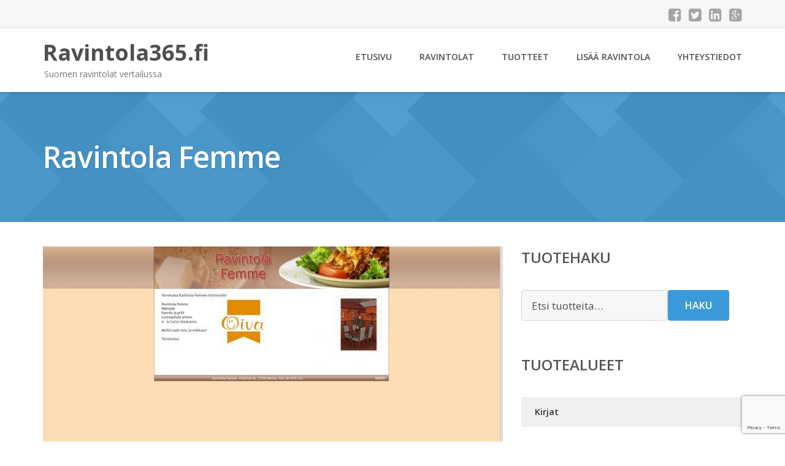

--- FILE ---
content_type: text/html; charset=utf-8
request_url: https://www.google.com/recaptcha/api2/anchor?ar=1&k=6Ld8wccUAAAAAPvoQTQh7l6ZGuKnpyMt9dsr2ten&co=aHR0cHM6Ly93d3cucmF2aW50b2xhMzY1LmZpOjQ0Mw..&hl=en&v=PoyoqOPhxBO7pBk68S4YbpHZ&size=invisible&anchor-ms=20000&execute-ms=30000&cb=aagow91t779u
body_size: 48764
content:
<!DOCTYPE HTML><html dir="ltr" lang="en"><head><meta http-equiv="Content-Type" content="text/html; charset=UTF-8">
<meta http-equiv="X-UA-Compatible" content="IE=edge">
<title>reCAPTCHA</title>
<style type="text/css">
/* cyrillic-ext */
@font-face {
  font-family: 'Roboto';
  font-style: normal;
  font-weight: 400;
  font-stretch: 100%;
  src: url(//fonts.gstatic.com/s/roboto/v48/KFO7CnqEu92Fr1ME7kSn66aGLdTylUAMa3GUBHMdazTgWw.woff2) format('woff2');
  unicode-range: U+0460-052F, U+1C80-1C8A, U+20B4, U+2DE0-2DFF, U+A640-A69F, U+FE2E-FE2F;
}
/* cyrillic */
@font-face {
  font-family: 'Roboto';
  font-style: normal;
  font-weight: 400;
  font-stretch: 100%;
  src: url(//fonts.gstatic.com/s/roboto/v48/KFO7CnqEu92Fr1ME7kSn66aGLdTylUAMa3iUBHMdazTgWw.woff2) format('woff2');
  unicode-range: U+0301, U+0400-045F, U+0490-0491, U+04B0-04B1, U+2116;
}
/* greek-ext */
@font-face {
  font-family: 'Roboto';
  font-style: normal;
  font-weight: 400;
  font-stretch: 100%;
  src: url(//fonts.gstatic.com/s/roboto/v48/KFO7CnqEu92Fr1ME7kSn66aGLdTylUAMa3CUBHMdazTgWw.woff2) format('woff2');
  unicode-range: U+1F00-1FFF;
}
/* greek */
@font-face {
  font-family: 'Roboto';
  font-style: normal;
  font-weight: 400;
  font-stretch: 100%;
  src: url(//fonts.gstatic.com/s/roboto/v48/KFO7CnqEu92Fr1ME7kSn66aGLdTylUAMa3-UBHMdazTgWw.woff2) format('woff2');
  unicode-range: U+0370-0377, U+037A-037F, U+0384-038A, U+038C, U+038E-03A1, U+03A3-03FF;
}
/* math */
@font-face {
  font-family: 'Roboto';
  font-style: normal;
  font-weight: 400;
  font-stretch: 100%;
  src: url(//fonts.gstatic.com/s/roboto/v48/KFO7CnqEu92Fr1ME7kSn66aGLdTylUAMawCUBHMdazTgWw.woff2) format('woff2');
  unicode-range: U+0302-0303, U+0305, U+0307-0308, U+0310, U+0312, U+0315, U+031A, U+0326-0327, U+032C, U+032F-0330, U+0332-0333, U+0338, U+033A, U+0346, U+034D, U+0391-03A1, U+03A3-03A9, U+03B1-03C9, U+03D1, U+03D5-03D6, U+03F0-03F1, U+03F4-03F5, U+2016-2017, U+2034-2038, U+203C, U+2040, U+2043, U+2047, U+2050, U+2057, U+205F, U+2070-2071, U+2074-208E, U+2090-209C, U+20D0-20DC, U+20E1, U+20E5-20EF, U+2100-2112, U+2114-2115, U+2117-2121, U+2123-214F, U+2190, U+2192, U+2194-21AE, U+21B0-21E5, U+21F1-21F2, U+21F4-2211, U+2213-2214, U+2216-22FF, U+2308-230B, U+2310, U+2319, U+231C-2321, U+2336-237A, U+237C, U+2395, U+239B-23B7, U+23D0, U+23DC-23E1, U+2474-2475, U+25AF, U+25B3, U+25B7, U+25BD, U+25C1, U+25CA, U+25CC, U+25FB, U+266D-266F, U+27C0-27FF, U+2900-2AFF, U+2B0E-2B11, U+2B30-2B4C, U+2BFE, U+3030, U+FF5B, U+FF5D, U+1D400-1D7FF, U+1EE00-1EEFF;
}
/* symbols */
@font-face {
  font-family: 'Roboto';
  font-style: normal;
  font-weight: 400;
  font-stretch: 100%;
  src: url(//fonts.gstatic.com/s/roboto/v48/KFO7CnqEu92Fr1ME7kSn66aGLdTylUAMaxKUBHMdazTgWw.woff2) format('woff2');
  unicode-range: U+0001-000C, U+000E-001F, U+007F-009F, U+20DD-20E0, U+20E2-20E4, U+2150-218F, U+2190, U+2192, U+2194-2199, U+21AF, U+21E6-21F0, U+21F3, U+2218-2219, U+2299, U+22C4-22C6, U+2300-243F, U+2440-244A, U+2460-24FF, U+25A0-27BF, U+2800-28FF, U+2921-2922, U+2981, U+29BF, U+29EB, U+2B00-2BFF, U+4DC0-4DFF, U+FFF9-FFFB, U+10140-1018E, U+10190-1019C, U+101A0, U+101D0-101FD, U+102E0-102FB, U+10E60-10E7E, U+1D2C0-1D2D3, U+1D2E0-1D37F, U+1F000-1F0FF, U+1F100-1F1AD, U+1F1E6-1F1FF, U+1F30D-1F30F, U+1F315, U+1F31C, U+1F31E, U+1F320-1F32C, U+1F336, U+1F378, U+1F37D, U+1F382, U+1F393-1F39F, U+1F3A7-1F3A8, U+1F3AC-1F3AF, U+1F3C2, U+1F3C4-1F3C6, U+1F3CA-1F3CE, U+1F3D4-1F3E0, U+1F3ED, U+1F3F1-1F3F3, U+1F3F5-1F3F7, U+1F408, U+1F415, U+1F41F, U+1F426, U+1F43F, U+1F441-1F442, U+1F444, U+1F446-1F449, U+1F44C-1F44E, U+1F453, U+1F46A, U+1F47D, U+1F4A3, U+1F4B0, U+1F4B3, U+1F4B9, U+1F4BB, U+1F4BF, U+1F4C8-1F4CB, U+1F4D6, U+1F4DA, U+1F4DF, U+1F4E3-1F4E6, U+1F4EA-1F4ED, U+1F4F7, U+1F4F9-1F4FB, U+1F4FD-1F4FE, U+1F503, U+1F507-1F50B, U+1F50D, U+1F512-1F513, U+1F53E-1F54A, U+1F54F-1F5FA, U+1F610, U+1F650-1F67F, U+1F687, U+1F68D, U+1F691, U+1F694, U+1F698, U+1F6AD, U+1F6B2, U+1F6B9-1F6BA, U+1F6BC, U+1F6C6-1F6CF, U+1F6D3-1F6D7, U+1F6E0-1F6EA, U+1F6F0-1F6F3, U+1F6F7-1F6FC, U+1F700-1F7FF, U+1F800-1F80B, U+1F810-1F847, U+1F850-1F859, U+1F860-1F887, U+1F890-1F8AD, U+1F8B0-1F8BB, U+1F8C0-1F8C1, U+1F900-1F90B, U+1F93B, U+1F946, U+1F984, U+1F996, U+1F9E9, U+1FA00-1FA6F, U+1FA70-1FA7C, U+1FA80-1FA89, U+1FA8F-1FAC6, U+1FACE-1FADC, U+1FADF-1FAE9, U+1FAF0-1FAF8, U+1FB00-1FBFF;
}
/* vietnamese */
@font-face {
  font-family: 'Roboto';
  font-style: normal;
  font-weight: 400;
  font-stretch: 100%;
  src: url(//fonts.gstatic.com/s/roboto/v48/KFO7CnqEu92Fr1ME7kSn66aGLdTylUAMa3OUBHMdazTgWw.woff2) format('woff2');
  unicode-range: U+0102-0103, U+0110-0111, U+0128-0129, U+0168-0169, U+01A0-01A1, U+01AF-01B0, U+0300-0301, U+0303-0304, U+0308-0309, U+0323, U+0329, U+1EA0-1EF9, U+20AB;
}
/* latin-ext */
@font-face {
  font-family: 'Roboto';
  font-style: normal;
  font-weight: 400;
  font-stretch: 100%;
  src: url(//fonts.gstatic.com/s/roboto/v48/KFO7CnqEu92Fr1ME7kSn66aGLdTylUAMa3KUBHMdazTgWw.woff2) format('woff2');
  unicode-range: U+0100-02BA, U+02BD-02C5, U+02C7-02CC, U+02CE-02D7, U+02DD-02FF, U+0304, U+0308, U+0329, U+1D00-1DBF, U+1E00-1E9F, U+1EF2-1EFF, U+2020, U+20A0-20AB, U+20AD-20C0, U+2113, U+2C60-2C7F, U+A720-A7FF;
}
/* latin */
@font-face {
  font-family: 'Roboto';
  font-style: normal;
  font-weight: 400;
  font-stretch: 100%;
  src: url(//fonts.gstatic.com/s/roboto/v48/KFO7CnqEu92Fr1ME7kSn66aGLdTylUAMa3yUBHMdazQ.woff2) format('woff2');
  unicode-range: U+0000-00FF, U+0131, U+0152-0153, U+02BB-02BC, U+02C6, U+02DA, U+02DC, U+0304, U+0308, U+0329, U+2000-206F, U+20AC, U+2122, U+2191, U+2193, U+2212, U+2215, U+FEFF, U+FFFD;
}
/* cyrillic-ext */
@font-face {
  font-family: 'Roboto';
  font-style: normal;
  font-weight: 500;
  font-stretch: 100%;
  src: url(//fonts.gstatic.com/s/roboto/v48/KFO7CnqEu92Fr1ME7kSn66aGLdTylUAMa3GUBHMdazTgWw.woff2) format('woff2');
  unicode-range: U+0460-052F, U+1C80-1C8A, U+20B4, U+2DE0-2DFF, U+A640-A69F, U+FE2E-FE2F;
}
/* cyrillic */
@font-face {
  font-family: 'Roboto';
  font-style: normal;
  font-weight: 500;
  font-stretch: 100%;
  src: url(//fonts.gstatic.com/s/roboto/v48/KFO7CnqEu92Fr1ME7kSn66aGLdTylUAMa3iUBHMdazTgWw.woff2) format('woff2');
  unicode-range: U+0301, U+0400-045F, U+0490-0491, U+04B0-04B1, U+2116;
}
/* greek-ext */
@font-face {
  font-family: 'Roboto';
  font-style: normal;
  font-weight: 500;
  font-stretch: 100%;
  src: url(//fonts.gstatic.com/s/roboto/v48/KFO7CnqEu92Fr1ME7kSn66aGLdTylUAMa3CUBHMdazTgWw.woff2) format('woff2');
  unicode-range: U+1F00-1FFF;
}
/* greek */
@font-face {
  font-family: 'Roboto';
  font-style: normal;
  font-weight: 500;
  font-stretch: 100%;
  src: url(//fonts.gstatic.com/s/roboto/v48/KFO7CnqEu92Fr1ME7kSn66aGLdTylUAMa3-UBHMdazTgWw.woff2) format('woff2');
  unicode-range: U+0370-0377, U+037A-037F, U+0384-038A, U+038C, U+038E-03A1, U+03A3-03FF;
}
/* math */
@font-face {
  font-family: 'Roboto';
  font-style: normal;
  font-weight: 500;
  font-stretch: 100%;
  src: url(//fonts.gstatic.com/s/roboto/v48/KFO7CnqEu92Fr1ME7kSn66aGLdTylUAMawCUBHMdazTgWw.woff2) format('woff2');
  unicode-range: U+0302-0303, U+0305, U+0307-0308, U+0310, U+0312, U+0315, U+031A, U+0326-0327, U+032C, U+032F-0330, U+0332-0333, U+0338, U+033A, U+0346, U+034D, U+0391-03A1, U+03A3-03A9, U+03B1-03C9, U+03D1, U+03D5-03D6, U+03F0-03F1, U+03F4-03F5, U+2016-2017, U+2034-2038, U+203C, U+2040, U+2043, U+2047, U+2050, U+2057, U+205F, U+2070-2071, U+2074-208E, U+2090-209C, U+20D0-20DC, U+20E1, U+20E5-20EF, U+2100-2112, U+2114-2115, U+2117-2121, U+2123-214F, U+2190, U+2192, U+2194-21AE, U+21B0-21E5, U+21F1-21F2, U+21F4-2211, U+2213-2214, U+2216-22FF, U+2308-230B, U+2310, U+2319, U+231C-2321, U+2336-237A, U+237C, U+2395, U+239B-23B7, U+23D0, U+23DC-23E1, U+2474-2475, U+25AF, U+25B3, U+25B7, U+25BD, U+25C1, U+25CA, U+25CC, U+25FB, U+266D-266F, U+27C0-27FF, U+2900-2AFF, U+2B0E-2B11, U+2B30-2B4C, U+2BFE, U+3030, U+FF5B, U+FF5D, U+1D400-1D7FF, U+1EE00-1EEFF;
}
/* symbols */
@font-face {
  font-family: 'Roboto';
  font-style: normal;
  font-weight: 500;
  font-stretch: 100%;
  src: url(//fonts.gstatic.com/s/roboto/v48/KFO7CnqEu92Fr1ME7kSn66aGLdTylUAMaxKUBHMdazTgWw.woff2) format('woff2');
  unicode-range: U+0001-000C, U+000E-001F, U+007F-009F, U+20DD-20E0, U+20E2-20E4, U+2150-218F, U+2190, U+2192, U+2194-2199, U+21AF, U+21E6-21F0, U+21F3, U+2218-2219, U+2299, U+22C4-22C6, U+2300-243F, U+2440-244A, U+2460-24FF, U+25A0-27BF, U+2800-28FF, U+2921-2922, U+2981, U+29BF, U+29EB, U+2B00-2BFF, U+4DC0-4DFF, U+FFF9-FFFB, U+10140-1018E, U+10190-1019C, U+101A0, U+101D0-101FD, U+102E0-102FB, U+10E60-10E7E, U+1D2C0-1D2D3, U+1D2E0-1D37F, U+1F000-1F0FF, U+1F100-1F1AD, U+1F1E6-1F1FF, U+1F30D-1F30F, U+1F315, U+1F31C, U+1F31E, U+1F320-1F32C, U+1F336, U+1F378, U+1F37D, U+1F382, U+1F393-1F39F, U+1F3A7-1F3A8, U+1F3AC-1F3AF, U+1F3C2, U+1F3C4-1F3C6, U+1F3CA-1F3CE, U+1F3D4-1F3E0, U+1F3ED, U+1F3F1-1F3F3, U+1F3F5-1F3F7, U+1F408, U+1F415, U+1F41F, U+1F426, U+1F43F, U+1F441-1F442, U+1F444, U+1F446-1F449, U+1F44C-1F44E, U+1F453, U+1F46A, U+1F47D, U+1F4A3, U+1F4B0, U+1F4B3, U+1F4B9, U+1F4BB, U+1F4BF, U+1F4C8-1F4CB, U+1F4D6, U+1F4DA, U+1F4DF, U+1F4E3-1F4E6, U+1F4EA-1F4ED, U+1F4F7, U+1F4F9-1F4FB, U+1F4FD-1F4FE, U+1F503, U+1F507-1F50B, U+1F50D, U+1F512-1F513, U+1F53E-1F54A, U+1F54F-1F5FA, U+1F610, U+1F650-1F67F, U+1F687, U+1F68D, U+1F691, U+1F694, U+1F698, U+1F6AD, U+1F6B2, U+1F6B9-1F6BA, U+1F6BC, U+1F6C6-1F6CF, U+1F6D3-1F6D7, U+1F6E0-1F6EA, U+1F6F0-1F6F3, U+1F6F7-1F6FC, U+1F700-1F7FF, U+1F800-1F80B, U+1F810-1F847, U+1F850-1F859, U+1F860-1F887, U+1F890-1F8AD, U+1F8B0-1F8BB, U+1F8C0-1F8C1, U+1F900-1F90B, U+1F93B, U+1F946, U+1F984, U+1F996, U+1F9E9, U+1FA00-1FA6F, U+1FA70-1FA7C, U+1FA80-1FA89, U+1FA8F-1FAC6, U+1FACE-1FADC, U+1FADF-1FAE9, U+1FAF0-1FAF8, U+1FB00-1FBFF;
}
/* vietnamese */
@font-face {
  font-family: 'Roboto';
  font-style: normal;
  font-weight: 500;
  font-stretch: 100%;
  src: url(//fonts.gstatic.com/s/roboto/v48/KFO7CnqEu92Fr1ME7kSn66aGLdTylUAMa3OUBHMdazTgWw.woff2) format('woff2');
  unicode-range: U+0102-0103, U+0110-0111, U+0128-0129, U+0168-0169, U+01A0-01A1, U+01AF-01B0, U+0300-0301, U+0303-0304, U+0308-0309, U+0323, U+0329, U+1EA0-1EF9, U+20AB;
}
/* latin-ext */
@font-face {
  font-family: 'Roboto';
  font-style: normal;
  font-weight: 500;
  font-stretch: 100%;
  src: url(//fonts.gstatic.com/s/roboto/v48/KFO7CnqEu92Fr1ME7kSn66aGLdTylUAMa3KUBHMdazTgWw.woff2) format('woff2');
  unicode-range: U+0100-02BA, U+02BD-02C5, U+02C7-02CC, U+02CE-02D7, U+02DD-02FF, U+0304, U+0308, U+0329, U+1D00-1DBF, U+1E00-1E9F, U+1EF2-1EFF, U+2020, U+20A0-20AB, U+20AD-20C0, U+2113, U+2C60-2C7F, U+A720-A7FF;
}
/* latin */
@font-face {
  font-family: 'Roboto';
  font-style: normal;
  font-weight: 500;
  font-stretch: 100%;
  src: url(//fonts.gstatic.com/s/roboto/v48/KFO7CnqEu92Fr1ME7kSn66aGLdTylUAMa3yUBHMdazQ.woff2) format('woff2');
  unicode-range: U+0000-00FF, U+0131, U+0152-0153, U+02BB-02BC, U+02C6, U+02DA, U+02DC, U+0304, U+0308, U+0329, U+2000-206F, U+20AC, U+2122, U+2191, U+2193, U+2212, U+2215, U+FEFF, U+FFFD;
}
/* cyrillic-ext */
@font-face {
  font-family: 'Roboto';
  font-style: normal;
  font-weight: 900;
  font-stretch: 100%;
  src: url(//fonts.gstatic.com/s/roboto/v48/KFO7CnqEu92Fr1ME7kSn66aGLdTylUAMa3GUBHMdazTgWw.woff2) format('woff2');
  unicode-range: U+0460-052F, U+1C80-1C8A, U+20B4, U+2DE0-2DFF, U+A640-A69F, U+FE2E-FE2F;
}
/* cyrillic */
@font-face {
  font-family: 'Roboto';
  font-style: normal;
  font-weight: 900;
  font-stretch: 100%;
  src: url(//fonts.gstatic.com/s/roboto/v48/KFO7CnqEu92Fr1ME7kSn66aGLdTylUAMa3iUBHMdazTgWw.woff2) format('woff2');
  unicode-range: U+0301, U+0400-045F, U+0490-0491, U+04B0-04B1, U+2116;
}
/* greek-ext */
@font-face {
  font-family: 'Roboto';
  font-style: normal;
  font-weight: 900;
  font-stretch: 100%;
  src: url(//fonts.gstatic.com/s/roboto/v48/KFO7CnqEu92Fr1ME7kSn66aGLdTylUAMa3CUBHMdazTgWw.woff2) format('woff2');
  unicode-range: U+1F00-1FFF;
}
/* greek */
@font-face {
  font-family: 'Roboto';
  font-style: normal;
  font-weight: 900;
  font-stretch: 100%;
  src: url(//fonts.gstatic.com/s/roboto/v48/KFO7CnqEu92Fr1ME7kSn66aGLdTylUAMa3-UBHMdazTgWw.woff2) format('woff2');
  unicode-range: U+0370-0377, U+037A-037F, U+0384-038A, U+038C, U+038E-03A1, U+03A3-03FF;
}
/* math */
@font-face {
  font-family: 'Roboto';
  font-style: normal;
  font-weight: 900;
  font-stretch: 100%;
  src: url(//fonts.gstatic.com/s/roboto/v48/KFO7CnqEu92Fr1ME7kSn66aGLdTylUAMawCUBHMdazTgWw.woff2) format('woff2');
  unicode-range: U+0302-0303, U+0305, U+0307-0308, U+0310, U+0312, U+0315, U+031A, U+0326-0327, U+032C, U+032F-0330, U+0332-0333, U+0338, U+033A, U+0346, U+034D, U+0391-03A1, U+03A3-03A9, U+03B1-03C9, U+03D1, U+03D5-03D6, U+03F0-03F1, U+03F4-03F5, U+2016-2017, U+2034-2038, U+203C, U+2040, U+2043, U+2047, U+2050, U+2057, U+205F, U+2070-2071, U+2074-208E, U+2090-209C, U+20D0-20DC, U+20E1, U+20E5-20EF, U+2100-2112, U+2114-2115, U+2117-2121, U+2123-214F, U+2190, U+2192, U+2194-21AE, U+21B0-21E5, U+21F1-21F2, U+21F4-2211, U+2213-2214, U+2216-22FF, U+2308-230B, U+2310, U+2319, U+231C-2321, U+2336-237A, U+237C, U+2395, U+239B-23B7, U+23D0, U+23DC-23E1, U+2474-2475, U+25AF, U+25B3, U+25B7, U+25BD, U+25C1, U+25CA, U+25CC, U+25FB, U+266D-266F, U+27C0-27FF, U+2900-2AFF, U+2B0E-2B11, U+2B30-2B4C, U+2BFE, U+3030, U+FF5B, U+FF5D, U+1D400-1D7FF, U+1EE00-1EEFF;
}
/* symbols */
@font-face {
  font-family: 'Roboto';
  font-style: normal;
  font-weight: 900;
  font-stretch: 100%;
  src: url(//fonts.gstatic.com/s/roboto/v48/KFO7CnqEu92Fr1ME7kSn66aGLdTylUAMaxKUBHMdazTgWw.woff2) format('woff2');
  unicode-range: U+0001-000C, U+000E-001F, U+007F-009F, U+20DD-20E0, U+20E2-20E4, U+2150-218F, U+2190, U+2192, U+2194-2199, U+21AF, U+21E6-21F0, U+21F3, U+2218-2219, U+2299, U+22C4-22C6, U+2300-243F, U+2440-244A, U+2460-24FF, U+25A0-27BF, U+2800-28FF, U+2921-2922, U+2981, U+29BF, U+29EB, U+2B00-2BFF, U+4DC0-4DFF, U+FFF9-FFFB, U+10140-1018E, U+10190-1019C, U+101A0, U+101D0-101FD, U+102E0-102FB, U+10E60-10E7E, U+1D2C0-1D2D3, U+1D2E0-1D37F, U+1F000-1F0FF, U+1F100-1F1AD, U+1F1E6-1F1FF, U+1F30D-1F30F, U+1F315, U+1F31C, U+1F31E, U+1F320-1F32C, U+1F336, U+1F378, U+1F37D, U+1F382, U+1F393-1F39F, U+1F3A7-1F3A8, U+1F3AC-1F3AF, U+1F3C2, U+1F3C4-1F3C6, U+1F3CA-1F3CE, U+1F3D4-1F3E0, U+1F3ED, U+1F3F1-1F3F3, U+1F3F5-1F3F7, U+1F408, U+1F415, U+1F41F, U+1F426, U+1F43F, U+1F441-1F442, U+1F444, U+1F446-1F449, U+1F44C-1F44E, U+1F453, U+1F46A, U+1F47D, U+1F4A3, U+1F4B0, U+1F4B3, U+1F4B9, U+1F4BB, U+1F4BF, U+1F4C8-1F4CB, U+1F4D6, U+1F4DA, U+1F4DF, U+1F4E3-1F4E6, U+1F4EA-1F4ED, U+1F4F7, U+1F4F9-1F4FB, U+1F4FD-1F4FE, U+1F503, U+1F507-1F50B, U+1F50D, U+1F512-1F513, U+1F53E-1F54A, U+1F54F-1F5FA, U+1F610, U+1F650-1F67F, U+1F687, U+1F68D, U+1F691, U+1F694, U+1F698, U+1F6AD, U+1F6B2, U+1F6B9-1F6BA, U+1F6BC, U+1F6C6-1F6CF, U+1F6D3-1F6D7, U+1F6E0-1F6EA, U+1F6F0-1F6F3, U+1F6F7-1F6FC, U+1F700-1F7FF, U+1F800-1F80B, U+1F810-1F847, U+1F850-1F859, U+1F860-1F887, U+1F890-1F8AD, U+1F8B0-1F8BB, U+1F8C0-1F8C1, U+1F900-1F90B, U+1F93B, U+1F946, U+1F984, U+1F996, U+1F9E9, U+1FA00-1FA6F, U+1FA70-1FA7C, U+1FA80-1FA89, U+1FA8F-1FAC6, U+1FACE-1FADC, U+1FADF-1FAE9, U+1FAF0-1FAF8, U+1FB00-1FBFF;
}
/* vietnamese */
@font-face {
  font-family: 'Roboto';
  font-style: normal;
  font-weight: 900;
  font-stretch: 100%;
  src: url(//fonts.gstatic.com/s/roboto/v48/KFO7CnqEu92Fr1ME7kSn66aGLdTylUAMa3OUBHMdazTgWw.woff2) format('woff2');
  unicode-range: U+0102-0103, U+0110-0111, U+0128-0129, U+0168-0169, U+01A0-01A1, U+01AF-01B0, U+0300-0301, U+0303-0304, U+0308-0309, U+0323, U+0329, U+1EA0-1EF9, U+20AB;
}
/* latin-ext */
@font-face {
  font-family: 'Roboto';
  font-style: normal;
  font-weight: 900;
  font-stretch: 100%;
  src: url(//fonts.gstatic.com/s/roboto/v48/KFO7CnqEu92Fr1ME7kSn66aGLdTylUAMa3KUBHMdazTgWw.woff2) format('woff2');
  unicode-range: U+0100-02BA, U+02BD-02C5, U+02C7-02CC, U+02CE-02D7, U+02DD-02FF, U+0304, U+0308, U+0329, U+1D00-1DBF, U+1E00-1E9F, U+1EF2-1EFF, U+2020, U+20A0-20AB, U+20AD-20C0, U+2113, U+2C60-2C7F, U+A720-A7FF;
}
/* latin */
@font-face {
  font-family: 'Roboto';
  font-style: normal;
  font-weight: 900;
  font-stretch: 100%;
  src: url(//fonts.gstatic.com/s/roboto/v48/KFO7CnqEu92Fr1ME7kSn66aGLdTylUAMa3yUBHMdazQ.woff2) format('woff2');
  unicode-range: U+0000-00FF, U+0131, U+0152-0153, U+02BB-02BC, U+02C6, U+02DA, U+02DC, U+0304, U+0308, U+0329, U+2000-206F, U+20AC, U+2122, U+2191, U+2193, U+2212, U+2215, U+FEFF, U+FFFD;
}

</style>
<link rel="stylesheet" type="text/css" href="https://www.gstatic.com/recaptcha/releases/PoyoqOPhxBO7pBk68S4YbpHZ/styles__ltr.css">
<script nonce="icuMBzhlQWasDBJWqUmokg" type="text/javascript">window['__recaptcha_api'] = 'https://www.google.com/recaptcha/api2/';</script>
<script type="text/javascript" src="https://www.gstatic.com/recaptcha/releases/PoyoqOPhxBO7pBk68S4YbpHZ/recaptcha__en.js" nonce="icuMBzhlQWasDBJWqUmokg">
      
    </script></head>
<body><div id="rc-anchor-alert" class="rc-anchor-alert"></div>
<input type="hidden" id="recaptcha-token" value="[base64]">
<script type="text/javascript" nonce="icuMBzhlQWasDBJWqUmokg">
      recaptcha.anchor.Main.init("[\x22ainput\x22,[\x22bgdata\x22,\x22\x22,\[base64]/[base64]/[base64]/bmV3IHJbeF0oY1swXSk6RT09Mj9uZXcgclt4XShjWzBdLGNbMV0pOkU9PTM/bmV3IHJbeF0oY1swXSxjWzFdLGNbMl0pOkU9PTQ/[base64]/[base64]/[base64]/[base64]/[base64]/[base64]/[base64]/[base64]\x22,\[base64]\\u003d\\u003d\x22,\x22azhudUHDsi/DjlPCqcK9wrHCjnfDp8OdcsKLZ8O9FQwbwrojJE8LwoM4wq3Cg8OfwqJtR3vDg8O5wpvCqm/Dt8OlwoR1eMOwwqZEGcOMXBXCuQVOwr1lRkjDkj7CmTfCsMOtP8KjG27DrMOqwqLDjkZUw4bCjcOWwqXCgsOnV8KVDUldLMK1w7hoOBzCpVXCrUzDrcOpKWcmwpl3egFpfsKmwpXCvsO6a1DCnycHWCwjOn/DlV8yLDbDvFbDqBpZNl/Cu8O7wrLDqsKIwqjCoXUYw6bCpcKEwpcOJ8OqV8K/w6AFw4RFw7HDtsOFwp9iH1NfQcKLWh4Sw755wrtpfilYQQ7CunjCn8KXwrJeEi8fwrzCusOYw4oXw4DCh8OMwrEKWsOGZ1DDlgQJenLDiFDDrMO/wq0xwpJMKQ5BwofCnjpPR1lTcsORw4jDvADDkMOAO8ORFRZOeWDCiHnCvsOyw7DCoQnClcK/HsK+w6cmw63DpMOIw7xlL8OnFcOvw6rCrCVIDQfDjADCsG/[base64]/wrl/V8OkwoXCkwwrwrVBCT5KwovCimLDpcKtRMOjw57DmTokXAnDmTZ1RlbDrGtsw6IsSsORwrNnVsKkwoobwpMEBcK0OMKRw6XDtsK8wpQTLlPDjkHCm2cZRVIdw4AOwoTCksKLw6Q9UcOCw5PCvDLCkSnDhlDCp8Kpwo9vw5bDmsOPVMOBd8KZwpQ1wr4zBy/DsMO3wrLCssKVG1rDt8K4wrnDkDcLw6E7w488w5FZD2hHw77DlcKRWy1aw59bSTRAKsKrUsOrwqctX3PDrcOYemTCskM4M8OzGEDCicOtJsKLSDBaalLDvMKya2ROw5bCvBTCmsOFCRvDrcK+Hm5kw71Nwo8Xw4sww4NneMO8MU/DqsKJJMOMJlFbwp/DpQnCjMOtw6ljw4wLc8Oxw7Rgw5lqwrrDtcOQwr8qHndZw6nDg8K1RMKLcj/Cpi9EwrfCg8K0w6ARHB55w77DnMOufSNMwrHDqsKXTcOow6rDn0VkdWDCrcONf8KXw53DpCjCrcO7wqLCmcOzRkJxZ8Kcwo8mwqbCssKywq/CrjbDjsKlwo8xasOQwo5oAMKXwqteMcKhJcKGwoFUHsKKFMO8wqbDgn0Vw4dowq8EwoA4MMKnw7xYw6Y3w4Vkw6jCn8OjwplWLWHDi8Kpw4wic8Kow6xfwoIIwqjCnlzCqVlqwoLDl8Ojw4Vbw7ZZPsKGb8Klw4XCjSTCuUHDmSjDicKdZcOxVsKdIsKyHsOqw6t5w6/CuMKSw6rCq8Oyw47Ds8OOfxwHw41VUsOIJxnDlsKCU1nCpnE2SMKBNcK3XMKcw6llw6kaw4Jww5RPCWxfVT/Cm1UowrHDncO5YjDDnSnDjcOawqI+woTCg2rDmcOlP8KzECQtIcOhRcKxAyPCqGfCsglzdsK2w4rDoMK4wqLDoTfDmsOQw7zDgUDCkSxDw6QZwqVIw7xqw6PDmsO4w77Do8O/wqUUaAUCAFLCksK1wqIgVcKLE1MFw7URw5LDlMKBwqUww7F+wpTCpsOxw6zCscKVw409OFDDuHjCnTUNw7wdw4pZw47DqGgQwpk6EMK/[base64]/[base64]/DsMKKa0cjw6V/[base64]/DpmnCmSzDnMOnwp0TwqrDilXClMO+e8OGJ0zDvMO2EsK8BMOAw5Eiw6VEw4sqWFLCv3zCjADChMOSJGVTJAzCmksGwpsOYRrCocKVfCxEL8Kuw4x3w6/Cj1HCqMOawrZlw6fCk8O4wpA4UsOAwpR6wrfDscO0LBHCthLDnMKzw65AbiHCvcOPAw/Do8O/RsKjcgdJK8KFwozDk8OsLEvDucKFwrUAR1bDjsOWLynCqsKGVAHDncK4wo9pwrrDs0LDjHZcw7Q9NcOfwq5Fw5VKKsKiWFQtRE8WaMObcFgXXcOUw6MgD2LDmEvCkTMtaTESw7XCvMKGTcK/w7E9GMKlwq51bCjCrBXCp1Ryw6tewqTCmUbCtcKww6LDnyPCh0rCrWtFLMOwa8OmwoombXzDvcKvNMKRwpzCkk4Ww6TDosKMVxZUwpt8V8KJw7l9w6/[base64]/[base64]/CrTZXenINw53Cr8KQI8KTJjIXw6DDtFvDmAvCrMOvw6vCizcXacO2wq1XVsKJcgLCiEzCi8KGwqd5wpTCsnfCosKKGkwCw5/DrsONScO0MMOswrbDvlTCm04pdELCusOMwoPDvMKsF0nDl8O5wrXCqnRZW0XCkMO8B8KYBm3CocO+GsOWE1/Dk8KeC8KzTFDDp8KDEMKAw7kuw60BwrDCqsOtHcK8w6Anw4xnc0HCrsO3U8Knwq/CvsOUwqM+w5TCk8OmJl85wqzCmsOKwpFzwozDssKmw4sAwojCgXvDoWFdOABVw48zwpnCoF/CjhHCtWYRS0whacOHOMOZwq7CiC3DhxHCh8OAUV4hdcKQXC8Pw7EWQGJVwqk4w5TDvcKbw7HDiMO+UCRRw5jCj8OqwrFoCMK4ISnCgcOlw45Hwq8lUznDhcKlKnhwdw/CqSXDg18Rw5kDw5k9NMOUwqBbcMOXwoggW8Ozw7E+JH4zMQdcwo3CnQwKVGvCiXwoLcKFTTQjL0ZfVQB+HsOHw6XCpcKiw4Uqw6AjR8KpZsO0wptFwpfDvcOICBsGKi/Do8OFw6JaNsOtwqXDmxVXw4zDm0LCg8K5I8OWw6p0XhAsJHgYw4hZegrDmMKKJ8OoKcKRacK2wqrDoMOGbV1qFQfCpsKRZFnCv1fDhCAbw5BFI8OPwr1/w4TCv0RtwqLDrMOEwqAHJsOQw5zDgGLCp8KNwqVsHihWwqbDlMOKw6DCvyQ2CkVLOTDCmcK+wqvDu8OewqMOwqEtwp/[base64]/DjXLDrcOPw44XEU9IwqdMBMOBUMKpw5ZnSAxNT8KawqQ/FFh9PAnDnBPDpMO3ZcOPw4Ajw6VoVMKtwpk2J8OAwqcBGBDDlMK+RsKTw4DDjcOAw7HDkjvDqMKUw4p3GMO6Z8ORbCLCijfCncOBCmLDksKIF8KVHgLDpsOJJD8fw4rDlMK3BsOaIV7Cmg/Dk8KowrrDlEE1W1gjwpEgwpY3w57CkwfDv8Kcwp/Drx4CLTY9wrNdJCc2IzLCs8OzGMKVIW1PEyPDqsKjIV7CucK/UkbDusOyDMObwqgNwpoqXkzCosKmw7nCkMOsw6HDvsOCw4TCmcKOwqfClMKVbcKMRSbDtkDCrMOqVsOkwrEjVwhPCnfDuQEhVjnCjTJ+w7Q2fHZkLcKNwrzDmcOBwq/Cg0bDg3nCnll2W8OXWsKMwoRYMHrDmVhXwpYuworCjBJGwp7ConTDv30bRxzDojPDtmVIw4ghO8K1acKNInXDscOJwofClsKNwqfDicOUDMK7fMORwqZuwonDpsKbwo0FwrXDtsK8IEDCgU0awqTDlz/[base64]/DgMK2QcKxw5YVw47CozzCgBlTw47Co2DCu8Kwwr02wozDuk3CikxBw6MYw4fDqiYPwpkhw6HCvVTCsiV7MmRUbwdowpLCo8OsMcKnUicTIcOTwofCicKMw4PCi8OfwpAJBSHDgx1bw4MsV8KfwrfDuWDDu8KDw6YIw7LCr8KrWR/CpsKaw5nDp2Q9EWrCj8O6woF4H0B0WsOSwojCusOWE1cfwprCncODwr/CksKFwoorBsOfasOew4YcwrbDiEZ1RwpZAcOdaFTCncO5KXZew4fCssKhwo0NBzLCvwPCnsO1PcO/YgnCjTdHw4g0MWXDpcO8ZcK+O2lWfcKdOlV2wqMaw5XCssO6V1bChXJAw6nDhsKRwrtBwpnDocODwqvDk23DpS9nwqLCpMK8wqhHCSNDw4dyw6Afw7XConVEd0fDizfDljRTCwMqdMOnRX8XwopidBtXWiHDjH84wpLDjMK9w60sPyTCgkx1wr8lwoPCgXxZQcKFVjZ/[base64]/[base64]/ChcKRCz/Dk8Knw4jCpcKbw7UkI8OKaE9dcEbDnsOUwq8sMHzCpsK1woFfYS5vwqo3MmrCvQvCjGspw4rCpE/DpcKQPsK4w5sww4cmQDkJYXF3w4TDhhNNw4bCmQPCkCBURDTCrcOzbl/CtMOIRsO7wrtDwoTCkTVGwp8Hw4JDw7/CrMO8cmHCisKSwq/DlCrDu8Ocw7TDi8KNfMKCw6DDphgyM8OEw7t8AkZRwoXDnDDDjyoFOUvCiw3CpUdeNMOnUx8hw444w7tKwoHCtxfDjhfCjsOCZn5vUcOwHT/DqncqIldtwprCt8O2dDJKRsO6ScKmw4dgwrXDssOQwqdEHBNKOQ97T8OCNcKzWcOmJh/DlGrDtXPCrUZtPy4swqFZR1jDkFxPKMKPwoRWccK8w5QVwr41w7fCusKBwpDDs2HDh1PCuRhlw4xJw6bDq8OMwozDoT85wp/Cr1XCkcK/w71hw6PCu1TCrANJc3UgECHCuMKAwrl9wqbDqAzDkcOkwq4lw4jDssK9CMKCNcObFT/Cgig7wrTCj8OTwqHCmMKrPsOJewMjwpVVI2jDscOdwrBkwpjDpnTDjWnCjsOPd8Oiw5sKw6tWR1bCo0DDmREXcBzCl07DuMKdAgLDnUd3w4/CncOKw7LCoWV7wr5UDk7ConV2w4vDkcOrNMOwbwkyAgPClCvCssOrwovCi8Ouwp/DmMOswpB2w4nChcO7QDQvwpN3wpPCkl7DrsOaw6hSR8Kyw68YT8Kew7ZRw6IlKF7DrsKUE8K3TsO3wqbCqMOMwrsrIXQaw5LDszhEd2LCo8ODPBErwrbDscKiwpQ3YMOHFFtjM8KdGsO8wonCgsKTOcKKwozCssOuMsKsAsOGHDR/w5MKPg8eQ8OUAFtuLljCtcK9wqQ3d3JQI8KHw67CugQEBzVePMKUw5HCtcOpwqvDv8KXC8O/w6zDosKUUiXCo8Oew73Ck8KnwoBJdcOYwrHCqFTDijrCtMOUw4fDn13CrVguHUg4w4Q2CcOmAMKow4J/w6YYw7PDssOiw7shw4HDrkMJw54NXcKIAzLDiGB0w5BYwqRZYjXDiAgwwoQBTsOtw5YlBMKAw7wtw5F7McKbdUAyH8KzIsO5Qn4mw4p/[base64]/Ctg3ChsO4dDQfXsK7EcKEEWkxWsO5HsKTSsK2MMOCJggdI0cEbMOsKl0/ZzLDvW9nw6lWVVdvQsKuRSfCtgh/w7pywqcCdlk0w4vCtMKgcHZ9wpdTw6VOw4LDuyHDqFvDqsOdXSbCgkPCq8OWJMKvw6ICJcKJPh3DnMKWwoXDnF3Dl3TDqX8ywpXCrUXDjMOJWcKIShdfN0/CmMK1wqhdw7I5w7FLw6/DuMKxecKjfsKaw7ZBdQhtXsO4VGkpwoAaOGQXwptTwopNSkMwUR9NwpnDgz3Dp1jDq8OCwr4cw57CgwLDpsOyTHfDmV1Sw7jCgmJkRRHCmlFPw7rDhQAkwo3Cm8Ksw5DDoQ/CiQrCqUIbXiI+w7DCqxhEw53DgsObw5nCq0cKwpJaHgPDnSNawpzDi8Oiag3DjsOpbiPDngfDtsOQw5bCucOqwo7Dk8OEZ23ChcKtYx0qO8KcwqHDmj5MensOZcKtJMK4Sl3CrGXDvMO7ej/[base64]/w6d8fjZlwq3CkBcTVGPDm1/[base64]/FcOWw6YZCsK4Yy8FwpzDmMOnwqNuTsOAXsKfwrsxw7ADfcOMw6Aww5jCgcKmGkzCtsKGw6Jnw4pPw5bCusKYDHxFA8O/KMKFMHfDjinDmcK0wqovwpNHwoDCmUYKd2zCh8KGwo/DlMKdw6PCgAoyBEYiw5cHw6rCpk9TIX7CiVfDocOGwoDDsgHCg8K4CVrDj8KoGiXClMOJwpIHIMOaw6/CnVDDpMKlM8KOcsOcwprDikLCtsK3QMOfw5zDvhBNw6xMb8KewrPDokY/wrATworCo0LDhQwEwp3CiETDuSIMC8OqFBfCoGlbF8KEN1sVB8KeOsK1ZCrClS7Dp8OcQUJ2w5F8wp0DBcKSw5DCq8OHblLCjMOJw4wiw7ANwqIlWzLCicKjwqQ/wpPDsTzCgRvChsOqI8KKZA9BBhl9w6TDtxIaw47DnMK0w5nDizJMAXHCkcOBA8KwwpRIdHQncsOnPMOjIXo8SmbCp8OaVl5/[base64]/wrzDoCvDiMKWwr/DoMK/wq7CkHY8ewbCgRHCp04dIiRswqIwTsKbSk9UwobDuwzDpnrDmMKJFsK+w6E2YcO8w5DCnCLDrnclw67Co8OiWncMw4/CtEk2JMKPV1XCmsObOsONwoYiwrguwp0/w67Dkz7Cj8KZwrE7w5zCocKvw5BIVRTChWLCjcOYw4Ztw5nCtWXCl8OxwpbCogVbXcOPwqhhwqNNw7Z1Y1jCpXZ2ciDCgsOZwqPCvl5HwqQKw6kqwrbCtcOYesKOJ3rDncOowqzDvMOxK8KjXwLDigh/[base64]/[base64]/w6Jdw45Nw4LCjsKxUMKzwqDCnB58w7Y1wpnCsAsvwrNqw7jCssO7Px7ChgJpA8Obw4pJwoYcw6/CgHLDv8KRw5cUNGV3wrcDw4VIwo4PKFgGwp3DtMKjPMOJwqbCl0QVw7sdZikuw6rCicKSw45iwqbDgBMrw5zDjh5UEsOXQMO+wqXCnGNgwp/DrRMzMVnCghE7w5oVw4TDgT1GwrQcGg7CscKjwqrCnFrDjMOHwqgkVcKhY8KZSk4WwqrDgXfCo8KUUDx7VBodXwjDkysdRV4Bw74qVgMLIcKJwrMMwofCnsOQwoHDgcOQHn8+wonCgMOsKmMmw7LDt0QOUsKsAGdobyvDs8KGw5/CmMO3dsObFVw8wrRWfxrCosOJBzjCvMOKQ8KmU27DjcKMNRFcPMO/VkDCm8OmXMKPwo7ChCp/wpTCrnh4B8O/bcK+SncmwqPCii9gw6wgOBA0KicRS8KKaGhiw4Yvw5zChzYFRCLCiDrCscKbeHsLw496wq1EP8OxCWVlw5PDu8KHw6Quw7fDq3/DrMOLCREDeR8/w7A/d8KXw6rDigUTw7DCujIMJCbDn8O+wrTClMOxwoNOw7bDqwFqwqvCh8OqLcK4wqAzwpzDiyPDocOTOyt3A8KYwpgUFFQRw5IaCkIHC8OdBsOzw7/DpMOrDTIQPSppO8KQw4IfwpdkLizCrA8twpjDkm8Rw5cvw6DCgh4ZennCpMOvw4NHFMO5wpnDlG3Cl8Ocw6jDucOfesKlw4rDqE5vwrpUfsOuw4bDicOoQWcow4HCh1vCs8OzRgjDmsOdwoHDssOswpHDkBbDqcKSw6vCkUw/[base64]/RMKMWEROwq8/wqY3IMOKFsOZw7jDpcK6w43DmHg8ccKcOWjCumULMxNZw5VvY15VccKKMTpBFGMTI3sCFSYpFcKoF1RWw7DDu0jCrsOkw7kkw5jCpy3Dol0sSMOLw5/CsXo3N8OlPkXCk8OCwrstw7PDl1ASwo3DisONw4LDv8OONcKswofDm1hwOsOqwq5HwpcuwpllE2k6Hk8NBMO+wpHDrcKWG8OkwrfCmm5iw7vCt2RKwqhcw6hvw6EsfMOzM8Owwpw1cMOiwodDSDV+w78wMGtXw7MVH8OZw6rClAjDtcOVwpDChS/CmhrCo8OcIcODSsKgwqAUwowXTMKAwpIUGMOrwrEEwp7CtRnDpDluYkHCuTkXLsOawp7DqcOiQk/DtnRzwp4Tw685wpLCuwsIFl3DmMOVwpAtwoHDusKJw7NyTFxPwqbDoMOxwrvDncKUw6IzHcKLw7/DncKGYcOceMOrJRUAI8Opw4LCpEMHwp3Dlkgyw6tqw4HDqH1kNMKfXcONasOhX8O4w5suMsOaNQ/[base64]/dzbDpcK7HEd9wqbDiznDm8Krw7kACG7DrcONOnDCpA4YVcOHU20xw7HDt2jDocKSw6FUw7k2GsOnaCPDrcKywp1IQF3DgcOWWQjDlcKLAsOpwovDnTsMwqfCm2sbw4QXEcOSE0/[base64]/[base64]/wobDr3UCw7s8w5p2JGvCrcOTw4HCl1s/eMOvTMK6woUHYkx6wqlKHcKdR8OuV1RNYj/DsMKEw73CjsKefMO5w6PCqQU5wpfDj8K/[base64]/CtsKrSXtowpfCgj/DhTYRw6lawq3Cj8Olw6NuXsK4OsOCZ8Oaw6g0w7TCngQ1ecKHMsKZw7/Cu8KAwo7DoMK4UMKvw4/[base64]/DnMO9w5/Ds2XCjcOaOMOaWkbClcO3AcKSw4kYI3hUBcOQWsKkVCohbF/DoMKnworChMO8wp0Gw7kuAinDhlnDlGHDjsOTwrvCgFgtwqQ0dTg7w6XCsRDDsTxQFnbDtzhRw5XDnR7CscKYwrTDhBnCrcOAw4Ruw6oGwq5pwovDs8OQwovCk2BaChpmRAoSwpvDs8ONwqDCjMKgw7rDlVrCrBg3aDBWNcKOeE/DhSw4wrfCpcKHb8OjwqZeW8KtwobCv8KLwqA1w5LCtMOLw4DCrsKkFcKaPy/CgcKMwovCi2LCuWvDlsOxwoLCpxhxwodvw75two/ClsO8OVgZHCPCt8O/aAjCpsOvw4HCnXhvwqbDs0zCksKvwojDhhHCuxEIX1Ykwr/CtFrCrWQfUcODwpp6HzbDgxotZsKPw4nDtGV6wp7DosOUZ2TCsVLDs8OVS8OKbT7DscO5Nm8ZeGVeL3YPw5DCnSrCiGx/[base64]/DpQTCjUHCjH9nwotxwrbDlAzDjwAhWcKBecK5wr5Iw752PAfCqTZBwqdJDcKGAhFKw4kPwq9Zwq1Sw7TDnsOew4HDtcKCwoYRw483w6jDk8KwHhLCt8OZK8ODwqlDR8KsTwFyw5xqw5/DjcKFChAiwoAqw4HClmVTw70GHjQAf8ONH1TCqMO7wo3Ct3vCgCBnB3kXYsOEaMOEw6bDo2JnN3jCssOLTsO3cH42OwFOwqzCimxVTFZCw4bCtMOgw7t0w7vDnT4YGB4pw4jDqAspwr7DrMKRw78Iw7YMNX7Ct8OtcsOJw6YqA8Ktw4l0ZC/DvsOkfMOiRcOObhfCh17DngfDrX3CjMKkHcK6d8OBCAPDkALCuy/DrcOsw4jCtcKzw7w0E8ONw6BDEC/DvlbClEvCtVLDoU9sLlPDk8OMwpLDusKTwrLDhGVwZS/Cl3diDMK1wqfCosOwwpvCui3CjDQnUBcQOSk4eXHDrxPCj8KXwozDlcK/EMO/wqXDgcOmV23DnWjDjFjDq8O6HMOFwrLDlMK0w4HDssKfPGZGwo5Hw4bDvV9Uw6TCnsO/w6hlw4RCwoXDucOeX3/[base64]/bcOqw7xiwoU9w7vCisOhOhFpFgPCmcOvw4/Cr2HCt8OYUsKgVcOdYRbDs8KzacKAMsK9azzDjQoVf3TCvsOkFsO+w4/[base64]/DqBs7wpfDmsOaw7jCo8KHwol0w6DCuVbDsh/ClcKWwrDDusOMwobCtsOxwqTClcKeAUoWBcKRw7ptwoEBYUvCon3Ck8KawrrCgsOrE8Kcw5nCrcOVA2oNcAw0dMKHS8Omw7rCk2XCsjMmwr/CrsK5w7TDqyzCol/Dql7CjlrCoCIpw50Iw6Evw4hTwoHDhS06w7B8w63CucORDMKaw7gNUMKTwrPDn1nCoz1XVX8OMsOkWRDCpsK/w5wmfxXCrMOGHcOBIwprwqt2aU5IYjQ0wqwmaWc1w5ozw5ZFQcODwo9RfMOqw7XCtmt/[base64]/[base64]/CjcKbwqorbQvCryfCg8KdwoZ2w7wLw5pswodjwrgjZFHCnjBZWjI0McKyZFHDnMKtCRvCumE/[base64]/CpBzDn1TDr8OHJcKDw4zDuCTDqCcbw5s9XsOtM3zDqcKJw4LDiMKnFsKxYw9Iw6p2wq4ew4NQw4IkacKvUxsiPSo/TMOSElLCgMKLwrcewqXDpyZcw6oQwrY1wq1YclZhJRwSJ8OwIRTCum7CuMOZX3gswrTDj8OhwpITw7LDvRI1aSNqw4PCr8KUScOxb8K6wrVXSW7DuTbCpnVnwrpvMcKGwo3DlcKeKcKgeXrDjMKORMOLIcOBQU7CrMOqwr/CjC7DjCZJwqU3YsK0wqAfw5nCksOzN0TCrcO/woMhcxh8w4kHejVgw45id8OzwoPDmsOUS0gpCC7CncKCw6HDqDTCs8KQRMKTdWnDiMOkIXbCmjBdJS1mb8KdwpHDssOywqjDmnVBCsKxIA3Cp2sKwqNVwpfCqsKAIg16FcK/QMOOKg7Dqw/CvsOuPUYvR3EqwprDtkHDj33DsgXDusO9HcK6LMKuwqzCjcOOAglIwpvCvMO7NwE3w4XDscORwojDk8OCOsK+UXxvw74VwoUQwqfDvcOXwqwhAi/CusKywqVaTjErwrkBMcKvSDjCnlB1Vm96w4lMQsORacKCw7Euw7kFCcKGfndtwpRWwpPDlMO0entiwojCssKmwqXDpcO6JF3CuFA6w5jDjDc/YsObNWkEcGPDqxPChjlmw5EoE0NowpJRbsOPShU1w5bDsQTDpcK3w6VKwqDDoMOSwp7CgjkHG8KbwprDv8K0P8OhRSTDkEvDmnzDu8KTR8Oxwr1Gwq3Csh8Iw6lkwqTCr1Urw7fDhX7DncO3wo/Dr8K3H8KBW1Fxw7/DpwwiCsKwwroywrEaw6wKKg8FVMKuw5xLO3A/w5huw57Dp1gYVMOTVjciO2nCiXXDmBhSwpFyw5TDrsKxKsOCUipVMMOuYcOSw6c4w6pSDxzDiRdJPMKdfVHCvTfDq8OLwqs7CMKdEsOFwolqw41vw47DjDldw7AFwpJ1UcOKB0Qlw4jDgMOODijDj8Kgw7FYwr4NwrFbXQDDkWLDvy7DuS8TcAN/T8OgD8KWwrJRJgPCjsOswrPClMKeTQnDoATDlMOdDsKBLD7CmMKhw4M4w6w6wrDDglMJwq7CsCLCvMKtw7ZaGx5ZwqouwqPCk8OIfzbCiijCt8K/M8OnUHZSw7PDvifDnzMAR8Oaw4FRXcKmQ35/wp88Y8OiWsKXP8ODB2YpwoMlwpXDm8KlwqHDi8OZw7NAwpnDjsOPW8OzZMKUDnfCl3TDvWTClGl9wo3DjsOXw4QKwrjCv8OZH8OOwqlpw47CkMK6wq3DgcKEwpnDgWLCkyvCg2JHJMKEVsOadRJ8woVLw5t+woLDqcO8Il/Ds0tOJ8KUFi/[base64]/w75/wr3Cj8OYwoFowp8ww4wFZXTCoMKnwrnCnMOowpl7J8O4wqbDq1Ugw5HDlsOlwqvDhnhQD8Kqwr4TCnt1BcOYw4/[base64]/[base64]/wppbHMOxJ8OLPQgLNiJKwp/CoHJbwoPCp0XCl2/Du8KMV1LDnQx6I8KSw4pWw6AqOMOTKREYeMO9TMK8w4JawooBPFAWKcORwr/DkMOfJcK+ZWzDv8K5fMOPwrHDl8Kow4A8wpjCm8OzwrRHUWkjwqDCgcKkfUzDncOab8OVw6U0fsOjcHd3YmvDoMKfTcOTwqDCoMKIPWnChy/CiG/CkwUvWMOoWMKcwpnDv8Otw7Jlw7tJO0RGKsKZwoslC8K8TSfCi8O0UE/DmC8AQE12EH/CscKJwosnLQbCmcKffkfDiF/Cn8KWw4ZeL8OTwqjCpMKNd8OgO3DDocKpwrAIwqvClsKVw6XDsF3CrVEww7c9woM9wpXCvMKfwrDDp8OIScK+EsOEw7RRwpjDr8KpwplLw6XCrD9gJsKyPcO/RlDCnMK5F0LCtMOrw7Qpw5Bcw4I3J8KSV8KRw78Nw57ChWjDmMKLwonCkMO3NzsCwogsecKHXMK9dcKoTMOqXwnCqBcbwpzDnsOlw6LCvwxEWMK8F2QNWsOHw4J2woU8GwTDkSx3w71swonCtsKyw6owIcOlwo3Cr8OzBE/CuMK7w4Aew492w41DJ8Kmwq4ww79TK17DrQDDpMOIwqcJwpBlw6bDmsKceMKnWSnCpcOvEMOXfkbCusKJUz3DmmgDeDPDiVzDvk8NHMOCF8Okw77DtMOlO8Opwqw5w4Akak1JwokZw7DCocOyWsKrw5AnwqQdbcKTwrfCrcOuwqoqOcKUw6dewrHDol/[base64]/DusOJw5jDisKKwrbDt8OWTcOcT8Knd8K8N8OHwrR1M8K1Ki9dwpLDu3TDqsKceMOUw7cIZsOQacOcw59Aw5s7woPCpMK1VD/Dnj/CtzwywqrCiHfDoMOlTcOswrUQcsKaLARBw448VMOCNj44E1t/[base64]/[base64]/[base64]/w75sw7nDrsOIw6DDvcKdeBrDlQ4JQiJzOQA/wrxqwqsWwpV2w7t/AgDCljnCtcKAwpQ4wr1yw5DChkMQw5LCs3nDpcKMw6LCmHbDvQ/CisKdBCNlE8OOw5hfwpnCtcOgwr0YwpRBw5EBaMOuwpHDtcKiG1TCgcOvwq8Xw5nDjWEKw7DCjMKiAAtgRw/[base64]/CscKUw7TDnsOeAsOYPwrDuMO4DSLDuUPDvMKHw4sdNMK0w7nDsUXCn8OcSwR4FcKTM8OKwq7DtsO6wo0XwrXDmlcZw4zDqsKUw55bCcOqbMK0SnrCssObEMKUwqMbNh8nQsOQw59Gwr8gGcKdLMKGw6jCnBLChsKbDMO5c1LDrsOgOMKHN8Obw4ttwp/ClsOEZDw9YcOoQjMgw7VBw6RbQygpa8OeVAAqdsKhPzzDlFXCisKRw5hCw5/CvcKLw7DCusK9SHACwo5kNcKzRBPDncKcw7xeZAFAwqXCvT/DsgYZNsOawpFRw755esKrasOGwrfDoU8fUy98aUzDoAPCoG7Ck8Kewo3Di8KlRsOsEQsXwobDjnh1E8K0wrjCoHQGE0PCsF96woBKKMK2WSrDocOGUMKMNhAnXB0SYcOyIyXDjsOww6V/[base64]/CgEDDg8OCwqnCksKhw6l1w5XCmMOeVx/DjcOUcsKTwrciwpR1w7nCiRcqwoUHwobDnQxKw6LDnMOzwqpZagfDq1ghw6zClkvDvWnCr8KVPMOEc8OjwrPClcKKwoXCvsKAPcOQwrXDs8Krw6VHw7ZaZCAISE8WA8ONfgHDu8O8TMKmw6wnPCdAw5BbUcOrRMOLScO5woY+wp9/RcOnwpNUYcKlw7sUwoxJR8O0BcOBLMOmTkNUwqfDtkrDosKDw6rDoMOZWsO2SkYiX0sYaAdJw7IcQ0zDpcO9w4gFKT9cw4YnLETCt8OCw4nCpi/DqMOgfcO6DMOKwo5YTcOlUmM4aE8BdAnDhxbDvMK9fMKBw4XCvcK8TS3CsMK5TSvDtMKIJw8hG8KqQsO0wqTDn3fDjsOtw5fDn8K8w4jDtSJddzUewoFmJz7DtMOBw5E9wph5w7dFwqTCsMK9bnt+w5BZw5fDtjrDqsO/GMORIMOCwrjDrcOVZXwRwq0VGWsvMsOUw5DDphDCisKcwpMWCsKbCUVkw4/DnnDCuSjCkljDkMKiwrZ/CMOiwoDCjcOtRsKyw7YawrXCtkDCpcOuW8K+w4h3woMeRWUewrfCocOjZEhpwqljw4/Ch3p6w7Q7NSAww6oTw5TDjsOdGXs9WgjDgcOHwqIxasKswpDDpMOJFMKkfMO2C8KrOhXChsKuwo/DoMOsNUs8bl/DjEdnworCiDzCmMORC8OkFMOJQUFSBMK4wqTDhMOnw6RpLsOUZcKeesOnccKqwrxZw78Vw7LCj39VwrLDlnJRwrHCpnVNw5PDiipVLnV+RsKxw78PMsKaI8OPRsO1G8K6aFctwqJIIT/DocO9wo/DoWTCrVIYw7B1bsO5LMK2wrfDtEp/[base64]/w71nwonCp8KVw4o5AwLDv3PClj5Lw5ElwoUPLFkNw6VyIRjDkystw6DDnsKxQhVawqBZw5IlwoLDrkPCgAbCoMKbw7jDgMO/dglIdcOswq7DuwTCph0yLMKPLcO/[base64]/ChMKYDUYdPFjDnsOqSCAWw7bDuBXCncODw6JKOFw4w7MmKsK9QsOCw4YgwrwQCsKMw4DCuMOHOcKxw6VmBQTDsklCP8K1eR3CnlB0wpDChEA0w7lREcONewLChQjDrcOZTHPCnXYAw6VOS8KWU8KsbngNYHfCgULCsMKIZ1HCpF/CvE0GDsKIw79Bw6jCs8KNEzdfLjEJXcK9wo3DrsOnwqTCtwliwqYyTXfCksKRBHLDjcKywq5TJsKnwr/Cqj99VsKNAgjDrTDDg8OATCNCw6xDc2XDrQQzwoTCsCXChE5Aw5ZIw7XDrloGB8O5RMOpwoopw5pIwowtw4XCj8KPwrXChT3DncOqWyjDssOUSsK4aFXDnCcuwpsjJsKAw6bCrcOmw79+w55gwpETHj/Dpn7CvDQDw5XDo8OVaMK/FlUGw40FwpfCgMOrwrXCpsKBwrnCvsKRwoJ6wpYZADEwwoMtcsOSw77DtxRUMyELecOqw6fDgsO7EWzDuF/DigJ/BsKhw5bDl8OCwr/CrEYqwqTCmcOBacObwrIGPCPCn8O5KC1Ew6vDjjnDpyNxwqtAAQ5tSnvDhEXCp8KhGiXDtsKOwrkgYMOCwrrDl8OfwoHCmMKZwq7DlmTCpwbCpMOENlTCuMOOdxzDucOywrPCpH/DpMKcHz7ClMKoYMKBwozCswvDiyQHw44DIU7CtsOBNcKOVsO/U8ORVcK6w4UACF7CjirDgsOaEMKMwqrCiAfCkmd9w7rCg8KOw4XCssKlL3fCnsOUw7JPG0TCpcOtIBZhF1PDtsKOETAMW8OKBMOYW8Krw5rChcOzdMOXLMOYwro0d1HDpsOewrfCpMKBw6EKw4TDsi9sAMKEJjDCtsKyWgBrw4xvw6RYXsKewrt+wqBiwpHCrx/[base64]/ChcObasO9wp7DlsK8w7oXDkjCqBHCkcOjwqPCvx0cwrAHfMOzwqTCt8Kuw6rDkcKSBcO+XMOlw4HDjMOww4nDnwfCqGA1w5LCm1DCoVFGw7zCrRFDwp/[base64]/Dt8KQA8Okw4rDrcOPDsOINcOrM3nClsOHMzZjw7IzAcKQBsKow5nChR0XaEvCj0B4w4lMwoNaOC06RMKuPcKvw5kAwr1zwop/N8Kzw6tTw7M1HcKNF8KFwrwRw77CgsO9EQBAMCHCvMO+w7zDjsKyw4jDhMKEwoRKDU/[base64]/Dlj4zw6LDq8KYw4rDocKjw4FnfmIWFUM4WhvCuMOwUkV/[base64]/DjsO5w7nDnxhfwpFvwqckwrvDtm/DnFDDvWPCscKXIR3Dh8KhwqPDgQYZwoJ0fMKaw5ZRfMKXdMOpwr7Dg8OKNHLCtcK5w6ERwqxOw5vDkQlnUSTDrMOQwqvCsC9HccKWwrXCicKTSDHDnsOZwqBOSsOQwoQ5DsKawoo/PMOuDj3Ct8KxJsKbUEfCvHxqw792SybDh8OZwr/[base64]/fcKEw6jDrEHDoMKbw7HDnUh+w7fCncKlPsOzNcOLWSUhPcKBVhB9AjfCuU9Tw6BBIR9bFMOYw5zCn3DDllnDjMOZJ8OgXsOAwoHDoMKtw6bChgc0w5Jlwq4Odl9PwovDncKdZFEvXsKOwo9/YsO0wpbCqyTDiMO3GsKOeMKkdcKbTcKdw6RiwpRow6Ifw4gVwrcVVz/DrgrCjFVGw64iw4sdIiPCt8KowpLCv8OkT2vDug7DnMK4wrjDqA1ww7TDi8KcH8KRYMO8wqPDtEtiwpfCvBXDmMOgwp/CncKIIcKQGisSw7DCm1NWwqsLwoFGMUpocn/DqsONwrQSegh+wrzCvinDnBbDtzoAbGMVOy4lwq5mwpTCvMOawrPDjMKXbcKnwoEowqQBwrsvwr7DjcOCwqLDncK+PsOKeiQ/WldUScO/w5hAw7onwoYHwqTCqjgkSmR4UcOZOcO6XH7CksO4RT1hwqHCvcOYwpzCqm7Dhm/CpcOvwozCmsKmw4wuwrPDsMOQw5DDrBtDHsKrwoXDtMKKw40yeMOfw6fCucODwqYvLMODGQTCh1oywr/CvcO5f07DuTsFw6oucDVnLWbCi8O5Yy0MwpZRwp4nM2RSZVM/w7nDtsKewp0twog7BjsBWMO5Ijw2EcKowp/Cg8KJHMO0WcOSw7XCp8OvCMOEG8Kzw4Ybwq4mwoPCiMK1w4QGwpF+woHDtsKtN8KnZcK7WTzCjsOIwrQMPFXCs8O+RHLDuiHDkmzCpFEcXjfCtCjDjjR2IBYqFMKZS8KYw6kyOjbCvg17VMKPTgQHwpUzw4nCqcK/NMKZw6/CicKjw58hw4MAI8OBMUfCo8ORf8Kjw5rDhw/CkMO7wro6A8OyFC/[base64]/CscKtW8K/DgYQH8KwbyUiJ8K/TcKsN0lYT8KXw7nDrsK1BcK/[base64]/NsKAw5fCocKbfSvCncKcKH4xwpIzAiUDb8KOwoPDpUEiMcKPw63CqsK1w7jDvjHCpcK4w4bDisOOIMOkwqXDjsKaEcOfw6nCt8ONw40cW8Kwwp8Xw57ChTlFwrAxw6ASwpY5fiDCmwZ4w6s7f8OHcMOhfcKIw4hiGcK8Z8O2w5/CicO/GMKbw43CrEtpYyfCrCnDuBnClMOHwqZawqUuw4UhEMOrwr9Nw4RVNkLCk8ONwq7Cq8O/[base64]/DpMKWcmVXG1DDtcK/w7hPwrFVCMOXTEjCil0Ie8Krw6TDilZ1Ih0Nw6LCmg9awr0wworCsUvDhx9HAMKESnTCqcKHwo4ZWQ/[base64]/[base64]/CqmLDpsOLwpPCl8KERgp4eQzCgxzCtcKeEQjDhT/DlSLDqsOJw5J2wpt1w6vCvMKxwofDhMKNb2HDqsKsw7xaHiAywoc7KsO0asKAecKew5FgwrHCgsKew6QIbcO5wpTDt3N8wrfDkcKJB8KEwowUK8OeT8KcXMOtZ8O1wp3DsHbDlsKzasKSWQfCrzDDmFAIwoB4w4fCr3XCl2rCrcK7UMOuST/DocOlOsK6WMKPPkbClsKswrPDmldGIMKlEcK+w4vDuz3Dj8OawqrCjsKCXsK6w7bCo8Oww4nDiw1MPMKAf8K3Pj9NccOIYXnDiALDmsOZesKPH8OuwpLCisKmfzPCkMKbw63CnT9Ewq7CqHAWE8OVWTwcw47DqBvCosOxw7PCjMO1wrc5KMOfwp/CrMKpE8Otw784woDCmcKiwoDCnsKMJhsmwrVPcm3DhWjCvmnClB/DtFrDhsORThYQw6fConTDgUcrcT3CsMOLCsOFwo/CoMK9GMO9wqvDv8K1w7R8bmsWFVEuYVktw73Dj8O6wqPDqTQgXig/wqjCni56UcK9TGozH8KkeVM3dTXCh8O8w7AMM3PDrnvDt3zDvMOyUcOtw683e8OfwqzDmmzClxfCkX7DvcKeJlw4woFFwpPCvEbDtzcCw79TK3coP8K+c8Oaw7zCvcK4dUfDg8OrdsO/[base64]/ZsK6w4Raa8KjajE4VMK9EMKTw5vDusO/wocqcsKAHUrDksORD0XDscKcwprDsX/[base64]/w57CgcOLSsOvQEjCqcKsMFbCh8OiH8O3w7XDjEXCoMOMw5/DkXTCqw7CugrDjDcywpYZw5klVsKhwrkxBw1ZwqTDrgbDtcOMacKWNHPDrcKDwq/CuiMpwr8oXcORw4w3w5B5I8KzRsOWw4lLPEdbIcOTw7tzUMOYw7DDvcOGEMKTOMOUwrvCmDUpMyYMw5hXeFrDhgDDlnRNw5bDnW5NXsO/w77Dk8KzwrpTw5zCoWllC8OLd8K9wqJGw5DCo8OawqzCn8KZw7zDscKTb2/CiCBjYsOdNUpmK8O+F8Kyw6LDrsOvci/CkFHDnh7CtgBQwpdnw74HB8OEwqbDvGhXMEM4wp0rPgJKwpHCh3F6w7Akw5NSwrZtGMO9YW83w4/DjEHCj8OywozCrcO9wqNBICbChl0jw7HCl8Oewr0WwrghwqbDvDjDh27CpcOQbcKhw7I9WxpqU8OnYcKOQHhtWFNGf8OqOsOJS8OPw7lkEEFSwofCtsODd8O8HcOFwrrCl8OgwpnDiXrCjEY7Z8KnVsKDBsKiVcOzHsOYw5djwrN/wq3DsMOSUShGdsKNw67CnlHCuENdF8OsLycsIGXClTU\\u003d\x22],null,[\x22conf\x22,null,\x226Ld8wccUAAAAAPvoQTQh7l6ZGuKnpyMt9dsr2ten\x22,0,null,null,null,1,[21,125,63,73,95,87,41,43,42,83,102,105,109,121],[1017145,652],0,null,null,null,null,0,null,0,null,700,1,null,0,\[base64]/76lBhnEnQkZnOKMAhnM8xEZ\x22,0,0,null,null,1,null,0,0,null,null,null,0],\x22https://www.ravintola365.fi:443\x22,null,[3,1,1],null,null,null,1,3600,[\x22https://www.google.com/intl/en/policies/privacy/\x22,\x22https://www.google.com/intl/en/policies/terms/\x22],\x22uY1/j1NlB8DOydGWGlDj7KR9RhliBPGmM0mLyV7bq30\\u003d\x22,1,0,null,1,1769055952289,0,0,[65,180],null,[137,73,70],\x22RC-ndXTEmsOcMSN1Q\x22,null,null,null,null,null,\x220dAFcWeA7DR1MWEaPIsYIzGgqfD5GxtF7i6m_ZBfKNV-Ou1noVs47dQptm5TvUE8pWsQOmg0N-gikGBHExCKJABlji4yjazZbhhw\x22,1769138752345]");
    </script></body></html>